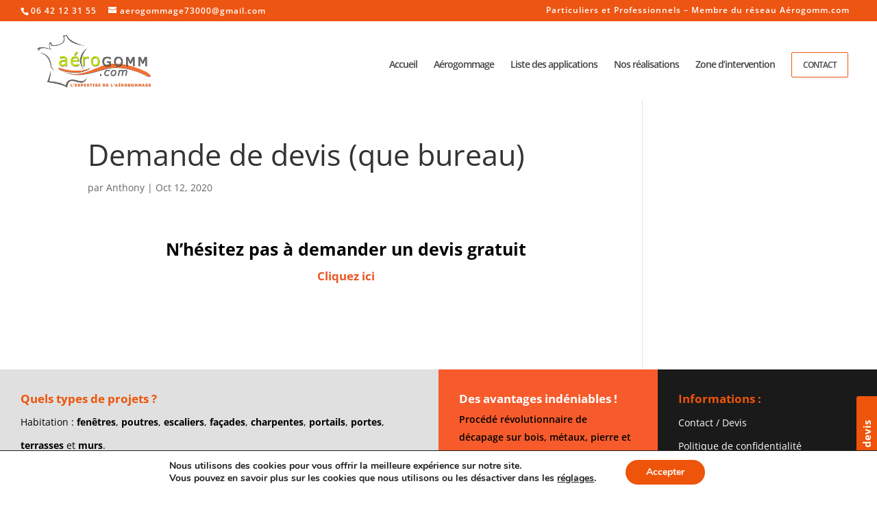

--- FILE ---
content_type: text/css
request_url: https://aerogommage73.fr/wp-content/plugins/easy-slide-ins-unlimited/assets/css/style.css?ver=6.9
body_size: 499
content:
*{
  box-sizing: border-box;
}

.box-parent .messages {
  overflow: hidden;
}

.popup-box {
  position: fixed;
  transition: all 1s;
  box-sizing: border-box;
  z-index: 999999;
}

.bar {
  width: 100% !important;
}

.aside {
  height: 100vh !important;
}

.aside .messages {
  overflow-y: scroll !important;
}

.popup-box.bar.bar--top {
  top: 0;
}

.popup-box.bar.bar--bottom {
  bottom: 0;
}

.popup-box.top {
  top: 0;
}

.popup-box.bottom {
  bottom: 0;
}

.popup-box.right{
  right: 0;
}

.popup-box.left{
  left: 0;
}

.popup-box.from-left {
  transform: translateX(-100%);
}
.popup-box.from-right {
  transform: translateX(100%);
}

.popup-box.onview{
  transform:  scale(1) translate(0) !important;
  opacity: 1!important;
  visibility: visible!important;
}

.popup-box-alt {
  top: 50%;
  position: fixed;
  transition: all 1s;
  box-sizing: border-box;
  transform: translateY(-50%);
  z-index: 999999;
}

.popup-box-alt.left{
  left: -300px;
}

.popup-box-alt.left.onview{
  left: 0;
}

.popup-box-alt.right{
  right: -300px;
}

.popup-box-alt.right.onview{
  right: 0;
}

.box-close {
  position: absolute;
  top: 5px;
  height: 24px;
  width: 24px;
  border-radius: 50%;
  text-align: center;
  cursor: pointer;
  line-height: 24px;
  z-index: 999999;
}

.def.left .box-close,
.popup-box-alt.left .box-close,
.aside.left .box-close {
  left: 5px;
}

.def.right .box-close,
.popup-box-alt.right .box-close, 
.aside.right .box-close {
  right: 5px;
}

.btn-onview {
  position: fixed;
  display: flex;
  overflow: hidden;
  cursor: pointer;
  justify-content: center;
  align-items: center;
  border: 0;
}

.btn-onview:focus {
  border: 0;
  outline: 0;
}

.right .btn-onview {
  left: 0;
  transform: translate(-100%, -100%) rotate(-90deg);
  transform-origin: right bottom 0px;
}

.left .btn-onview {
  top: 0px;
  transform: translate(100%, -100%) rotate(90deg);
  transform-origin: left bottom 0px;
  right: 0;
}

.bar.bar--top .btn-onview,
.bar.bar--bottom .btn-onview {
  transform: translate(0%, 100%) rotate(0deg);
}

.popup-box.from-top {
  transform: translateY(-100%);
}

.popup-box.from-bottom {
  transform: translateY(100%);
}

.bar.bar--top .box-close,
.bar.bar--bottom .box-close {
  right: 5px;
  top: 5px;
}

/**
 * Hidden Breakpoints
 */
@media (min-width: 981px) {
  .hidden-md {
    display: none;
  }
}

@media (min-width: 480px) and (max-width: 980px){ 
  .hidden-sm {
    display: none;
  }

  .onview .scroll-bar {
    overflow-y: scroll !important;
  }

}

@media (max-width: 479px) {
  .hidden-xs {
    display: none;
  }

  .onview .scroll-bar {
    overflow-y: scroll !important;
  }

}




--- FILE ---
content_type: text/css
request_url: https://aerogommage73.fr/wp-content/themes/ChildPixelDiffusion/style.css?ver=1601062751
body_size: 1800
content:
/*
Theme Name:     Child Pixel Diffusion
Theme URI:      
Description:    Thème du site Corporate
Author:         Anthony Vivien
Author URI:     http://www.pixeldiffusion.com/
Template:       Divi
Version:        1.0
*/


sup {
	bottom:0.5em;
	font-size:80%;
	text-transform:lowercase;
}
.no-event {
	pointer-events:none;
}
/* On enlève l'ombre du header */
#main-header {
	box-shadow:none;
}
/* On ajuste le pas des liens des puces du menu */
.et_header_style_left .et-fixed-header #et-top-navigation nav > ul#top-menu > li > a {
	padding-bottom:23px;
}
/* On ajuste le pas des puces du menu */
#top-menu li {
	padding:0 10px !important;
}
/* On ajuste le pas du haut du menu */
.et_header_style_left #et-top-navigation {
	padding-top:20px;
}
/* On ajuste le pas du haut du menu en version "fixe" */
.et_header_style_left .et-fixed-header #et-top-navigation {
	padding-top:10px;
}
/* On s'occupe du style du bouton "Contact" du menu */
.jointoday_button a {
	color:#444444 !important;
	line-height:9px;
	font-weight:600;
	padding:13px 16px !important;
	text-transform:uppercase;
	font-size:12px !important;
	border-radius:2px;
	-webkit-border-radius:2px;
	-moz-border-radius:2px;
	display:block;
	transition:all .5s ease;
	-webkit-transition:all .5s ease;
	-moz-transition:all .5s ease;
	border:1px solid #ed5512;
}
/* Look du bouton "Contact" du menu en hover */
.jointoday_button a:hover {
	opacity:1 !important;
	color:#fff !important;
	background-color:#ed5512;
}
/* Look du bouton "Contact" du menu "fixe" */
.et-fixed-header #top-menu .jointoday_button a {
    color:#fff !important;
    background-color:#ed5512;
    box-shadow:0 5px 20px #d6dee4;
    -moz-box-shadow:0 5px 20px #d6dee4;
    -webkit-box-shadow:0 5px 20px #d6dee4;
    border:2px solid #ed5512;
}
/* Look du bouton "Contact" du menu "fixe" en hover */
.et-fixed-header #top-menu .jointoday_button a:hover {
	border:2px solid #ed5512;
	box-shadow:0 5px 20px #ed5512;
	-moz-box-shadow:0 5px 20px #aab9c3;
	-webkit-box-shadow:0 5px 20px #aab9c3;
}
/* Look du bouton "Contact" du menu "fixe" avec notre classe ajoutée en jQuery */
.et-fixed-header.et_highlight_nav #top-menu .jointoday_button a {
	animation:highlight-nav .8s ease;
	-webkit-animation:highlight-nav .8s ease;
}
/* Look du bouton "Contact" du menu "fixe" en hover avec notre classe ajoutée en jQuery */
#main-header.et-fixed-header.et_highlight_nav #top-menu .jointoday_button a:hover {
	box-shadow:0 5px 20px #ed5512;
	-moz-box-shadow:0 5px 20px #aab9c3;
	-webkit-box-shadow:0 5px 20px #aab9c3;
}
/* On passe en avant plan la notice des cookies */
#moove_gdpr_cookie_info_bar {
z-index: 1000000 !important;
}
/* */
/* Construction de l'animation highlight-nav */
@-webkit-keyframes highlight-nav {
	0% {
		-webkit-transform: scale(1);
		transform:scale(1)
	}
	50% {
		-webkit-transform: scale(1.2);
		transform:scale(1.2)
	}
	100% {
		-webkit-transform: scale(1);
		transform:scale(1)
	}
}
@keyframes highlight-nav {
	0% {
		-webkit-transform: scale(1);
		transform:scale(1)
	}
	50% {
		-webkit-transform:scale(1.2);
		transform:scale(1.2)
	}
	100% {
		-webkit-transform:scale(1);
		transform:scale(1)
	}
}
/* Personnalisation Gravity */
.gform_title {
display:none;
}

.gform_button, .gform_button:focus {
	font-size:20px;
	letter-spacing:0;
	text-transform:none;
	color:#fff;
	padding:10px 20px;
	border-style:solid;
	background-color:#ed5512!important;
	width:inherit;
	float:right;
	cursor:pointer;
	border-color:#939a9e!important;
	border-width:0!important;
	-webkit-border-radius:2px!important;
	-moz-border-radius:2px!important;
	border-radius:2px!important;
	transition:all 0.3s ease-in-out;
}
.gform_button:hover {
	background-color:#fff !important;
	color:#ed5512;
	border-color:#ed5512;
}
.gform_wrapper li.gfield.gfield_error, .gform_wrapper li.gfield.gfield_error.gfield_contains_required.gfield_creditcard_warning {
background-color:transparent;
border:0;
}
.gform_wrapper div.validation_error, .gfield_error, .gform_wrapper .validation_message, .gform_wrapper .gfield_error .gfield_label {
	color:#ee0000;
}
.gform_wrapper div.validation_error {
border-color:#ee0000;
}
/* */

/* Personnalisation du formulaire Caldera */
.caldera-grid .form-control {
	padding:10px!important;
	height:auto!important;
	font-size:16px!important;
}
.caldera-grid input.form-control, .caldera-grid textarea.form-control, .trumbowyg-box {
	background-color:#fff;
	color:#666;
	border-color:#ed5512;
	border-top-width:3px;
	border-right-width:0;
	border-bottom-width:0;
	border-left-width:2px;
	-webkit-border-radius:0;
	-moz-border-radius:0;
	border-radius:0;
}
.caldera-grid input.form-control:hover, .caldera-grid textarea.form-control:hover, .trumbowyg-box:hover {
	background-color:#fff;
	color:#ed5512;
	border-color:#999;
}
.caldera-grid input[type=submit], .caldera-grid input[type=submit]:focus, .caldera-grid input[type=reset] {
	font-size:20px;
	letter-spacing:0;
	text-transform:none;
	color:#fff;
	padding:10px 20px;
	border-style:solid;
	background-color:#ed5512!important;
	width:inherit;
	float:right;
	border-color:#939a9e!important;
	border-width:0!important;
	-webkit-border-radius:2px!important;
	-moz-border-radius:2px!important;
	border-radius:2px!important;
	transition:all 0.3s ease-in-out;
}
.caldera-grid input.form-control:focus, .caldera-grid textarea.form-control:focus, .caldera-grid input[type=submit]:hover, .trumbowyg-box:hover {
	background-color:#fff !important;
	color:#ed5512;
	border-color:#ed5512;
}
.caldera-grid .has-error .checkbox, .caldera-grid .has-error .checkbox-inline, .caldera-grid .has-error .control-label, .caldera-grid .has-error .form-control-feedback, .caldera-grid .has-error .help-block, .caldera-grid .has-error .radio, .caldera-grid .has-error .radio-inline, .caldera-grid .has-error.checkbox label, .caldera-grid .has-error.checkbox-inline label, .caldera-grid .has-error.radio label, .caldera-grid .has-error.radio-inline label {
	color:#ee0000;
}
.caldera-grid .alert-success {
    background-color:rgb(255, 255, 255);
    color:rgb(60, 118, 61);
	border:1px solid #ed5512!important;
}
.caldera-grid .alert-success:before {
	content:'\e0dd';
	font-family:ETModules;
	display:block;
	font-size:20px;
}
.caldera-grid .alert-success, .caldera-grid .alert-success:before{
	color:#ed5512!important;
}
.caldera-grid .alert{
	padding:16px;
	-webkit-border-radius:2px;
	-moz-border-radius:2px;
	border-radius:2px;
	text-align:center;
}
/* Fin Caldera */


@media only screen and (min-width: 641px) {
	.gform_wrapper textarea.medium {
    	height: 114px;
	}
}
/* On ajoute une ombre au menu fixe dans les résolutions > à 980px ***/
@media (min-width: 981px) {
	#main-header.et-fixed-header {
		box-shadow:0 0 30px rgba(7, 51, 84, 0.17) !important;
		-webkit-box-shadow:0 0 30px rgba(7, 51, 84, 0.17) !important;
		-moz-box-shadow:0 0 30px rgba(7, 51, 84, 0.17) !important;
	}
	.et_fullwidth_secondary_nav #top-header .container {
		width:100%;
		max-width:100%;
		padding-right:40px;
		padding-left:30px;
	}
		.et-fixed-header #top-menu li.current-menu-item.jointoday_button > a {
		color:#fff !important;
	}
}
/* On ajoute des règles CSS pour les résolutions d'écrans < 980px */
@media (max-width: 980px) {
	/* On cache les éléments avec cette classe quand résolutions < 980px */
	.hide-on-mobile {
		display:none;
	}
	/* Alignement du texte des puces */
	.et_mobile_menu li {
		text-align:center;
	}
	/* On supprime les bordures des liens du menu mobile */
	.et_mobile_menu li a {
		border-bottom:none;
	}
	/* On mettre un fond transparent sur les liens du menu mobile en hover */
	.et_mobile_menu li a:hover {
		background-color:transparent;
	}
	.jointoday_button a:hover {
		color:#ed5512 !important;
	}
	/* On met une bordure en bas de notre bouton "Contact" */
	.jointoday_button a {
		border-bottom:2px solid #ED5512 !important;
		display:inline-block !important;
		margin-top:10px;
	}
}

--- FILE ---
content_type: text/css
request_url: https://aerogommage73.fr/wp-content/et-cache/207442/et-core-unified-207442.min.css?ver=1767371708
body_size: 51
content:
@media (max-width:768px){#sgpb-popup-dialog-main-div.sgpb-content-207435{display:none}#sgpb-popup-dialog-main-div.sgpb-content-207439{position:relative;bottom:40px;right:-12px}#sgpb-popup-dialog-main-div-wrapper .sgpb-popup-close-button-6{top:-55px!important;left:-4px!important}}@media (min-width:769px){#sgpb-popup-dialog-main-div.sgpb-content-207439{display:none}}.sgpb-theme-6-content{box-shadow:#00000094 0px 0px 10px 0px!important}.messages .et_pb_section{padding:24px}.popup-box.bottom,.sgpb-popup-dialog-main-div-theme-wrapper-6{bottom:0!important}.popup-box-207663 .inner .btn-onview{width:100%;left:0}

--- FILE ---
content_type: text/css
request_url: https://aerogommage73.fr/wp-content/et-cache/207442/et-core-unified-cpt-tb-207420-deferred-207442.min.css?ver=1767371709
body_size: -133
content:
.et-db #et-boc .et-l .et_pb_section_1{height:210px}

--- FILE ---
content_type: application/javascript
request_url: https://aerogommage73.fr/wp-content/themes/ChildPixelDiffusion/js/common.js
body_size: 12
content:
jQuery(document).ready(function($){
	$(window).scroll(function() {   
		var $main_header = $('#main-header'),
		$body = $('body'),
		scrollPercentage = 100 * ($(this).scrollTop() / $body.height()),
		scroll = $(window).scrollTop(),
		objectPosition = $body.offset().top;

		if (scroll < objectPosition) {
			$main_header.removeClass("et_highlight_nav");
		}
		if (scrollPercentage >= 50){
			$main_header.addClass("et_highlight_nav");
		}
	});
});

--- FILE ---
content_type: application/javascript
request_url: https://aerogommage73.fr/wp-content/plugins/easy-slide-ins-unlimited/assets/js/main.js?ver=1.0.0
body_size: 264
content:
// Click button
jQuery(document).ready(function($){
	$(".esi-button").on("click",function(){
		$(this).parents(".box-parent").toggleClass("onview");
	});
	$(".box-close").on("click",function(){
		$(this).parents(".box-parent").removeClass("onview");
	});
    
});

// Exit Intent
(function($) {
    var timer;

    function trackLeave(ev) {
        if (ev.pageY > 9999999) {
            return;
        }
        if (timer) {
            clearTimeout(timer);
        }
        if ($.exitIntent.settings.sensitivity <= 0) {
            $.event.trigger('exitintent');
            return;
        }
        timer = setTimeout(
            function() {
                timer = null;
                $.event.trigger('exitintent');
            }, $.exitIntent.settings.sensitivity);
    }

    function trackEnter() {
        if (timer) {
            clearTimeout(timer);
            timer = null;
        }
    }

    $.exitIntent = function(enable, options) {
        $.exitIntent.settings = $.extend($.exitIntent.settings, options);
        if (enable == 'enable') {
            $(window).mouseleave(trackLeave);
            $(window).mouseenter(trackEnter);
        } else if (enable == 'disable') {
            trackEnter(); // Turn off any outstanding timer
            $(window).unbind('mouseleave', trackLeave);
            $(window).unbind('mouseenter', trackEnter);
        } else {
            throw "Invalid parameter to jQuery.exitIntent -- should be 'enable'/'disable'";
        }
    }

    $.exitIntent.settings = {
        'sensitivity': 300
    };

})(jQuery);